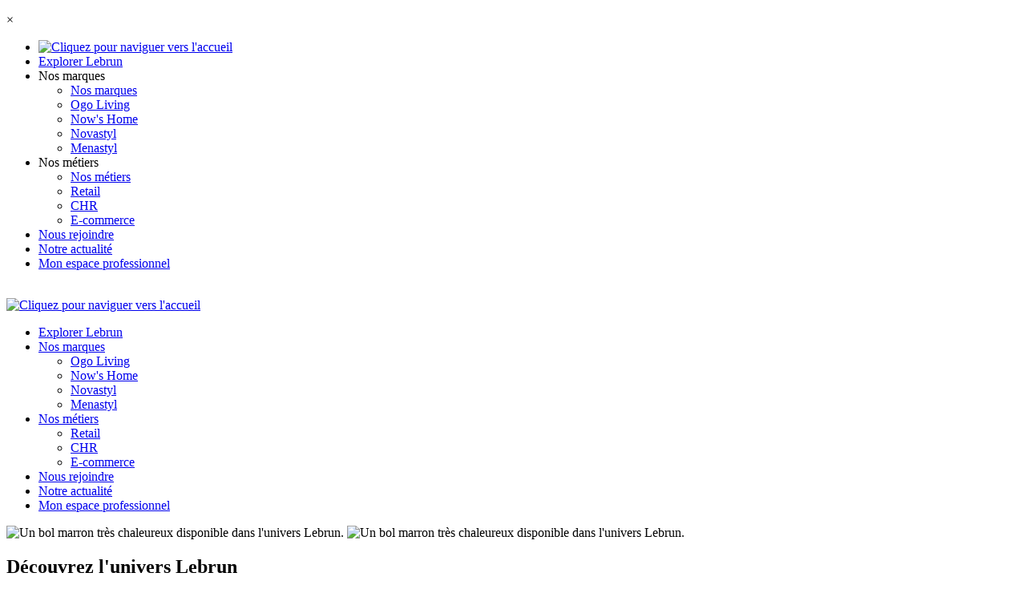

--- FILE ---
content_type: text/html; charset=UTF-8
request_url: https://lebrun.fr/e-shop/cuisson/scripts/script.js
body_size: 4965
content:
<!DOCTYPE html>
<html lang="fr">
  <head>
    <meta charset="UTF-8" />
<meta http-equiv="X-UA-Compatible" content="IE=edge" />
<meta name="viewport" content="width=device-width, initial-scale=1.0" />
<meta http-equiv="Content-Security-Policy" content="
     default-src 'none';
    script-src 'self' https://www.google.com https://www.gstatic.com ;
    style-src 'self' https://lebrun.fr;
    media-src 'self' https://lebrun.fr;
    object-src 'none';
    base-uri 'none';
    upgrade-insecure-requests;
    img-src 'self' https://lebrun.fr;
    font-src 'self' https://lebrun.fr;
    frame-src 'self' https://www.google.com https://www.gstatic.com;
">
    <link rel="preload" href="./style.css" as="style">
    <link href="./style.css" rel="stylesheet">
    <title>Equipement pour Restaurants - Groupe Lebrun</title>
    <meta
      name="description"
      content="Choisissez Lebrun pour l'équipement de votre restaurant : art de la table, cuisson et accessoires de cuisine. [Service client : 03 21 38 20 48]"
    >
    <script type="application/ld+json">
    {
      "@context": "https://schema.org",
      "@type": "VideoObject",
      "name": "Présentation Groupe Lebrun",
      "description": "Découvrez l'univers Lebrun, 100 ans d'expertise en Arts de la table.",
      "thumbnailUrl": "https://lebrun.fr/assets/img/showroom.webp",
      "uploadDate": "2026-01-01T08:00:00+01:00",
      "contentUrl": "https://lebrun.fr/assets/video/Video_presentation_Groupe.mp4",
      "embedUrl": "https://lebrun.fr",
      "publisher": {
        "@type": "Organization",
        "name": "Groupe Lebrun",
        "logo": {
          "@type": "ImageObject",
          "url": "https://lebrun.fr/img/logo.png"
        }
      }
    }
    </script>
  </head>
  <body class="body_container">
  
<html lang="fr">

<header>
  <nav>
    <div class="burger container">
      <div id="mySidenav" class="sidenav">
        <p id="closeBtn" class="close">×</p>
        <ul>
          <li>
            <a href=https://lebrun.fr>
              <img
                src=../assets/logos/groupe-lebrun-logo.webp                alt="Cliquez pour naviguer vers l'accueil"
                class="logo-burger"
            /></a>
          </li>
          <li>
            <a href=https://lebrun.fr/notre-histoire>Explorer Lebrun</a>
          </li>
          <li class="deroulant" tabindex="0">
            <a>Nos marques</a>
            <ul class="sous">
              <li><a href=https://lebrun.fr/nos-marques>Nos marques</a></li>
              <li><a href=https://lebrun.fr/ogo>Ogo Living</a></li>
              <li><a href=https://lebrun.fr/nowshome>Now's Home</a></li>
              <li><a href=https://lebrun.fr/novastyl>Novastyl</a></li>
              <li><a href=https://lebrun.fr/menastyl>Menastyl</a></li>
            </ul>
          </li>
          <li class="deroulant" tabindex="0">
            <a>Nos métiers</a>
            <ul class="sous">
              <li><a href=https://lebrun.fr/nos-metiers>Nos métiers</a></li>
              <li><a href=https://lebrun.fr/retail>Retail</a></li>
              <li><a href=https://lebrun.fr/chr>CHR</a></li>
              <li><a href=https://lebrun.fr/ecommerce>E-commerce</a></li>
            </ul>
          </li>
          <li><a href=https://lebrun.fr/nous-rejoindre>Nous rejoindre</a></li>
          <li>
            <a href=https://lebrun.fr/actualites>Notre actualité</a>
          </li>
          <li>
            <a href=https://lebrun.fr/espace-pro class="button-href"
              >Mon espace professionnel</a
            >
          </li>
        </ul>
      </div>

      <div id="openBtn">
        <span class="burger-icon">
          <span></span>
          <span></span>
          <span></span>
        </span>
      </div>
      <a href=https://lebrun.fr        ><img
          src=../assets/logos/groupe-lebrun-logo.webp          alt=""
          class="logo-lebrun-navbar"
      /></a>
    </div>
    <div class="navbar">
      <a href=https://lebrun.fr>
        <img
          src=../assets/logos/groupe-lebrun-logo.webp          alt="Cliquez pour naviguer vers l'accueil"
          class="logo-navbar"
      /></a>
      <div>
        <ul>
          <li>
            <a href=https://lebrun.fr/notre-histoire>Explorer Lebrun</a>
          </li>
          <li class="deroulant" tabindex="0">
            <a class="interieur-deroulant" href=https://lebrun.fr/nos-marques              >Nos marques</a
            >
            <ul class="sous">
              <li>
                <a class="interieur-deroulant" href=https://lebrun.fr/ogo                  >Ogo Living</a
                >
              </li>
              <li>
                <a class="interieur-deroulant" href=https://lebrun.fr/nowshome                  >Now's Home</a
                >
              </li>
              <li>
                <a class="interieur-deroulant" href=https://lebrun.fr/novastyl                  >Novastyl</a
                >
              </li>
              <li>
                <a class="interieur-deroulant" href=https://lebrun.fr/menastyl                  >Menastyl</a
                >
              </li>
            </ul>
          </li>
          <li class="deroulant" tabindex="0">
            <a class="interieur-deroulant" href=https://lebrun.fr/nos-metiers              >Nos métiers</a
            >
            <ul class="sous sous-metiers">
              <li>
                <a class="interieur-deroulant" href=https://lebrun.fr/retail                  >Retail</a
                >
              </li>
              <li>
                <a class="interieur-deroulant" href=https://lebrun.fr/chr>CHR</a>
              </li>
              <li>
                <a class="interieur-deroulant" href=https://lebrun.fr/ecommerce                  >E-commerce</a
                >
              </li>
            </ul>
          </li>
          <li><a href=https://lebrun.fr/nous-rejoindre>Nous rejoindre</a></li>
          <li><a href=https://lebrun.fr/actualites>Notre actualité</a></li>
          <li>
            <a href=https://lebrun.fr/espace-pro class="button-href">
              Mon espace professionnel
            </a>
          </li>
        </ul>
      </div>
    </div>
  </nav>
</header>
    <section class="header">
      <img
        src=../assets/img/image-1-header-mobile.webp
        alt="Un bol marron très chaleureux disponible dans l'univers Lebrun."
        class="image1-mobile"
      >
      <img
        src=../assets/img/image-1-header-tablet.webp
        alt="Un bol marron très chaleureux disponible dans l'univers Lebrun."
        class="image1-tablet"
      >
      <h1>Découvrez l'univers Lebrun</h1>
      <img src=../assets/img/image-2-header-mobile.webp class="image2-mobile" alt="Assiette à motif floral Novastyl">
      <img src=../assets/img/image-2-header-tablet.webp class="image2-tablet" alt="Assiette à motif floral Novastyl">
      <img src=../assets/img/image-3-header-mobile.webp class="image3-mobile" alt="Poêles et casseroles de la gamme Colorama">
      <img src=../assets/img/image-3-header-tablet.webp class="image3-tablet" alt="Poêles et casseroles de la gamme Colorama">
      <img src=../assets/img/image-4-header.webp class="image4-tablet" alt="Chaise Now's Home">
    </section>
    <main class="main-accueil">
      <section class="accueil-section-2">
        <h2 class="premier-h2 container">
          Explorez nos 100 ans d'expertise en Arts de la table, en Cuisson et en
          Décoration chez Lebrun
        </h2>
         <div class="video">
            <video muted width='100%' height='100%' playsinline controls="true" tabindex="0" poster=../assets/img/showroom.webp>
              <source src=../assets/video/Video_presentation_Groupe.mp4 type="video/mp4" />
              <source src=../assets/video/Video_presentation_Groupe.ogv type="video/ogv" />
              <source src=../assets/video/Video_presentation_Groupe.webm type="video/webm" />
            </video>
          <div class="carre"></div>
        </div>
        <div class="container-video-texte">
          <p class="paragraphe-video container container-texte">
            Fort de 100 ans de partenariat avec les meilleures usines du monde,
            de notre solution logistique intégré de 70 000m2, prenez plaisir à
            entrer dans notre univers et bénéficiez du meilleur du service
            Lebrun, premier multi-spécialiste des arts de la table Français.
          </p>
          <a class="button-href" href=https://lebrun.fr/notre-histoire >Explorer Lebrun</a>
        </div>
      </section>
      <section class="nos-domaines-activites">
        <div class="trait-beige"></div>
        <h2>Nos domaines d'activités</h2>
        <p class="container-texte">
          Explorez les activités diversifiées de Lebrun, leaders dans
          l'industrie du commerce, de la restauration et du commerce en ligne
        </p>
        <div class="flex-domaines-activite container">
          <div>
            <a href=https://lebrun.fr/retail>
              <h3>Retail</h3>
              <div class="trait-bleu"></div>
              <p>
                <span>GSA / GSS</span>
                <span>Magasins Spécialisés / Discount</span>
              </p>
            </a>
          </div>
          <div>
            <a href=<a href=https://lebrun.fr/chr>
              <h3>Food Service</h3>
              <div class="trait-bleu"></div>
              <p>
                <span>Réseaux de distributeurs régionaux</span>
                <span>Catalogue professionnel 35 000 exemplaires</span>
              </p>
            </a>
          </div>
          <div>
            <a href=https://lebrun.fr/ecommerce>
              <h3>e-commerce</h3>
              <div class="trait-bleu"></div>
              <p>
                <span>Sites marques propres</span>
                <span>Marketplaces</span>
              </p>
            </a>
          </div>
        </div>
      </section>
      <section class="rejoindre-espace-pro">
        <p class="container-texte texte-intermediaire">
          Rejoignez notre Espace Pro : des offres exclusives et un service personnalisé !
        </p>
        <a href=https://lebrun.fr/espace-pro class="button-href">Mon espace professionnel</a>
      </section>
      <section class="nos-actualites">
        <h2>Nos actualités</h2>
        <p class="container container-texte texte-intermediaire">
          Restez à jour avec les dernières nouvelles, événements et innovations
          chez Lebrun.
        </p>
        <div class="grid" id="actualites-grid">
        <div class="actu"><div class="actu-texte"><h3 class="text-second-color uppercase">Consulter notre catalogue CHR 2025</h3><p class="sous-titre text-second-color">Découvrez notre catalogue CHR professionnel</p><a class="button-href" href="https://www.calameo.com/read/004222122f0dcbbec3d7f" target="_blank"><span>En savoir plus</a></div><img src="../assets/img/actualites/Couverture-LEBRUN-2025.webp" alt="" class="image image-actu"><div class="actu-buttons mt-3"></div></div><div class="actu" data-index="11"><div class="actu-texte"><h3 class="text-second-color uppercase">DÉCOUVREZ LA GAMME DAHLIA QUI CÉLÈBRE LES 50 ANS DE LA MARQUE MENASTYL</h3><p class="sous-titre text-second-color">NOUVEAUTÉ PRODUIT – Une touche de nature dans votre cuisine ! 🌸 Nous sommes fiers d’annoncer le lancement de &quot;Dahlia&quot;, une toute nouvelle gamme de cuisson signée Menastyl, qui allie design floral et performance culinaire.</p><a class="button-href" href="https://www.linkedin.com/feed/update/urn:li:activity:7325505665068658688" target="_blank"><span>En savoir plus</a></div><img src="../assets/img/actualites/bannière-site-lebrun.webp" alt="" class="image image-actu"><div class="actu-buttons mt-3"></div></div><div class="actu" data-index="10"><div class="actu-texte"><h3 class="text-second-color uppercase">La gamme de cuisson Léopard signée Menastyl </h3><p class="sous-titre text-second-color">Nous repensons la cuisson pour allier esthétique et performance. C&#039;est avec enthousiasme que nous vous présentons notre toute nouvelle gamme de cuisson léopard sous la marque Menastyl ! Audacieuse &amp; Sauvage, cette collection met en avant des motifs léopard uniques, apportant une touche de style à votre cuisine tout en garantissant une performance optimale.</p><a class="button-href" href="https://www.linkedin.com/feed/update/urn:li:activity:7316083104572461057" target="_blank"><span>En savoir plus</a></div><img src="../assets/img/actualites/Faites-rugir-vos-repas.webp" alt="" class="image image-actu"><div class="actu-buttons mt-3"></div></div><div class="actu" data-index="9"><div class="actu-texte"><h3 class="text-second-color uppercase">LES ASSIETTES DE LA FINALE DU BOCUSE D&#039;OR DISPONIBLES</h3><p class="sous-titre text-second-color">Découvrez les assiettes qui ont accompagné les chefs pour ce concours gastronomique des plus prestigieux au monde et passez commande chez le Groupe Lebrun</p><a class="button-href" href="https://mibc-fr-09.mailinblack.com/securelink/?url=https://www.linkedin.com&amp;key=[base64]" target="_blank"><span>En savoir plus</a></div><img src="../assets/img/actualites/Design-sans-titre-_4_.webp" alt="" class="image image-actu"><div class="actu-buttons mt-3"></div></div><div class="actu" data-index="8"><div class="actu-texte"><h3 class="text-second-color uppercase">RENCONTRONS-NOUS AU SALON AMBIENTE</h3><p class="sous-titre text-second-color">Du 7 au 11 février 2025</p><a class="button-href" href="https://www.linkedin.com/posts/groupe-lebrun_nous-serons-ravis-de-vous-rencontrer-lors-activity-7282419431253647360-74jI/" target="_blank"><span>En savoir plus</a></div><img src="../assets/img/actualites/invitation-Ambiente-2025.webp" alt="" class="image image-actu"><div class="actu-buttons mt-3"></div></div><div class="actu" data-index="7"><div class="actu-texte"><h3 class="text-second-color uppercase">LORSQUE LE DESIGN RENCONTRE LA QUALITÉ</h3><p class="sous-titre text-second-color">Découvrez notre gamme URUS par OGO LIVING</p><a class="button-href" href="https://www.linkedin.com/posts/groupe-lebrun_aujourdhui-nous-avions-le-plaisir-de-recevoir-activity-7207021850990698496-Na3i/" target="_blank"><span>En savoir plus</a></div><img src="../assets/img/actualites/urus-1.webp" alt="" class="image image-actu"><div class="actu-buttons mt-3"></div></div><div class="actu" data-index="6"><div class="actu-texte"><h3 class="text-second-color uppercase">RETROUVONS NOUS AU SIRHA</h3><p class="sous-titre text-second-color">Du 23 au 27 janvier 2025</p><a class="button-href" href="https://www.linkedin.com/posts/groupe-lebrun_nous-sommes-ravis-de-vous-retrouver-lors-activity-7269260863771918336-0Lwq" target="_blank"><span>En savoir plus</a></div><img src="../assets/img/actualites/sirha.webp" alt="" class="image image-actu"><div class="actu-buttons mt-3"></div></div><div class="actu" data-index="5"><div class="actu-texte"><h3 class="text-second-color uppercase">Portes Ouvertes Groupe Lebrun</h3><p class="sous-titre text-second-color"></p><a class="button-href" href="https://www.linkedin.com/posts/groupe-lebrun_aujourdhui-nous-avions-le-plaisir-de-recevoir-activity-7207021850990698496-Na3i" target="_blank"><span>En savoir plus</a></div><img src="../assets/img/actualites/portes_ouvertes.webp" alt="" class="image image-actu"><div class="actu-buttons mt-3"></div></div><div class="actu" data-index="4"><div class="actu-texte"><h3 class="text-second-color uppercase">La gamme Menastyl colorama s’agrandit !</h3><p class="sous-titre text-second-color"></p><a class="button-href" href="https://www.linkedin.com/feed/update/urn:li:activity:7203752427240505344" target="_blank"><span>En savoir plus</a></div><img src="../assets/img/actualites/colorama_bloc_couteaux.webp" alt="" class="image image-actu"><div class="actu-buttons mt-3"></div></div><div class="actu" data-index="3"><div class="actu-texte"><h3 class="text-second-color uppercase">Notre showroom vous ouvre ses portes</h3><p class="sous-titre text-second-color">Du 11 au 14 juin 2024</p><a class="button-href" href="https://www.linkedin.com/feed/update/urn:li:activity:7193571304367620097" target="_blank"><span>En savoir plus</a></div><img src="../assets/img/actualites/ouverture_showroom.webp" alt="" class="image image-actu"><div class="actu-buttons mt-3"></div></div><div class="actu" data-index="2"><div class="actu-texte"><h3 class="text-second-color uppercase">Catalogue printemps / été</h3><p class="sous-titre text-second-color">1er avril 2024</p><a class="button-href" href="https://www.linkedin.com/feed/update/urn:li:activity:7180883490832297984" target="_blank"><span>En savoir plus</a></div><img src="../assets/img/actualites/catalogue-printemps-ete.webp" alt="" class="image image-actu"><div class="actu-buttons mt-3"></div></div><div class="actu" data-index="1"><div class="actu-texte"><h3 class="text-second-color uppercase">Catalogue CHR</h3><p class="sous-titre text-second-color">1er mars 2024</p><a class="button-href" href="https://www.linkedin.com/feed/update/urn:li:activity:7173276508927569920" target="_blank"><span>En savoir plus</a></div><img src="../assets/img/actualites/catalogue-chr.webp" alt="" class="image image-actu"><div class="actu-buttons mt-3"></div></div><div class="actu" data-index="0"><div class="actu-texte"><h3 class="text-second-color uppercase">OGO X Top Chef</h3><p class="sous-titre text-second-color">20 mars 2024</p><a class="button-href" href="https://www.linkedin.com/feed/update/urn:li:activity:7174686611396251648" target="_blank"><span>En savoir plus</a></div><img src="../assets/img/actualites/ogoXtop-chef.webp" alt="" class="image image-actu"><div class="actu-buttons mt-3"></div></div>        </div>
        <button id="voir-plus" class="button-href">Voir Plus</button>
      </section>
    </main>
    
<!DOCTYPE html>
<footer>
  <a href=https://lebrun.fr>
    <img src=../assets/logos/groupe-lebrun-logo-blanc.webp alt=""
  /></a>
  <ul class="nav-footer">
    <li><a href=https://lebrun.fr/notre-histoire>Explorer Lebrun</a></li>
    <li class="deroulant" tabindex="0">
      <a href=https://lebrun.fr/nos-marques>Nos marques</a>
    </li>
    <li class="deroulant" tabindex="0">
      <a href=https://lebrun.fr/nos-metiers>Nos métiers</a>
    </li>
    <li><a href=https://lebrun.fr/nous-rejoindre>Nous rejoindre</a></li>
    <li>
      <a href=https://lebrun.fr/actualites>Notre actualité</a>
    </li>
    <li>
      <a href=https://lebrun.fr/consommateurs>Consommateurs</a>
    </li>
  </ul>
  <div>
    <div>
      <p>Chemin du lobel</p>
      <p>62510 Arques</p>
      <p>France</p>
      <br />
      <a href="tel:0321382048">+33 (0)3 21 38 20 48</a><br />
      <a href="mailto:contact@lebrun.fr">contact@lebrun.fr</a>
      <a
        href=https://www.linkedin.com/company/groupe-lebrun/mycompany/        target="_blank"
      >
        <svg
          xmlns="http://www.w3.org/2000/svg"
          width="30px"
          height="30px"
          viewBox="0 0 24 24"
        >
          <path
            fill="#ede3cf"
            d="M19 3a2 2 0 0 1 2 2v14a2 2 0 0 1-2 2H5a2 2 0 0 1-2-2V5a2 2 0 0 1 2-2zm-.5 15.5v-5.3a3.26 3.26 0 0 0-3.26-3.26c-.85 0-1.84.52-2.32 1.3v-1.11h-2.79v8.37h2.79v-4.93c0-.77.62-1.4 1.39-1.4a1.4 1.4 0 0 1 1.4 1.4v4.93zM6.88 8.56a1.68 1.68 0 0 0 1.68-1.68c0-.93-.75-1.69-1.68-1.69a1.69 1.69 0 0 0-1.69 1.69c0 .93.76 1.68 1.69 1.68m1.39 9.94v-8.37H5.5v8.37z"
          />
        </svg>
      </a>
      <br />
    </div>
    <div>
      <a href=https://lebrun.fr/cgv>CGV</a>
      <br />
      <a href=https://lebrun.fr/mentions-legales>Mentions légales</a>
      <br />
      <a href=https://lebrun.fr/contact  class="button-href"
        >Nous contacter</a
      ><br />
      <a>Droits d'auteur @2026 groupe Lebrun.</a>
    </div>
  </div>
</footer>
<script src="./scripts/script.js"></script> 
  </body>
</html>

--- FILE ---
content_type: text/html; charset=UTF-8
request_url: https://lebrun.fr/e-shop/assets/video/Video_presentation_Groupe.webm
body_size: 20315
content:
<!DOCTYPE html>
<html lang="fr">
  <head>
    <meta charset="UTF-8" />
<meta http-equiv="X-UA-Compatible" content="IE=edge" />
<meta name="viewport" content="width=device-width, initial-scale=1.0" />
<meta http-equiv="Content-Security-Policy" content="
     default-src 'none';
    script-src 'self' https://www.google.com https://www.gstatic.com ;
    style-src 'self' https://lebrun.fr;
    media-src 'self' https://lebrun.fr;
    object-src 'none';
    base-uri 'none';
    upgrade-insecure-requests;
    img-src 'self' https://lebrun.fr;
    font-src 'self' https://lebrun.fr;
    frame-src 'self' https://www.google.com https://www.gstatic.com;
">
    <link rel="preload" href="./style.css" as="style">
    <link href="./style.css" rel="stylesheet">
    <title>Equipement pour Restaurants - Groupe Lebrun</title>
    <meta
      name="description"
      content="Choisissez Lebrun pour l'équipement de votre restaurant : art de la table, cuisson et accessoires de cuisine. [Service client : 03 21 38 20 48]"
    >
    <script type="application/ld+json">
    {
      "@context": "https://schema.org",
      "@type": "VideoObject",
      "name": "Présentation Groupe Lebrun",
      "description": "Découvrez l'univers Lebrun, 100 ans d'expertise en Arts de la table.",
      "thumbnailUrl": "https://lebrun.fr/assets/img/showroom.webp",
      "uploadDate": "2026-01-01T08:00:00+01:00",
      "contentUrl": "https://lebrun.fr/assets/video/Video_presentation_Groupe.mp4",
      "embedUrl": "https://lebrun.fr",
      "publisher": {
        "@type": "Organization",
        "name": "Groupe Lebrun",
        "logo": {
          "@type": "ImageObject",
          "url": "https://lebrun.fr/img/logo.png"
        }
      }
    }
    </script>
  </head>
  <body class="body_container">
  
<html lang="fr">

<header>
  <nav>
    <div class="burger container">
      <div id="mySidenav" class="sidenav">
        <p id="closeBtn" class="close">×</p>
        <ul>
          <li>
            <a href=https://lebrun.fr>
              <img
                src=../assets/logos/groupe-lebrun-logo.webp                alt="Cliquez pour naviguer vers l'accueil"
                class="logo-burger"
            /></a>
          </li>
          <li>
            <a href=https://lebrun.fr/notre-histoire>Explorer Lebrun</a>
          </li>
          <li class="deroulant" tabindex="0">
            <a>Nos marques</a>
            <ul class="sous">
              <li><a href=https://lebrun.fr/nos-marques>Nos marques</a></li>
              <li><a href=https://lebrun.fr/ogo>Ogo Living</a></li>
              <li><a href=https://lebrun.fr/nowshome>Now's Home</a></li>
              <li><a href=https://lebrun.fr/novastyl>Novastyl</a></li>
              <li><a href=https://lebrun.fr/menastyl>Menastyl</a></li>
            </ul>
          </li>
          <li class="deroulant" tabindex="0">
            <a>Nos métiers</a>
            <ul class="sous">
              <li><a href=https://lebrun.fr/nos-metiers>Nos métiers</a></li>
              <li><a href=https://lebrun.fr/retail>Retail</a></li>
              <li><a href=https://lebrun.fr/chr>CHR</a></li>
              <li><a href=https://lebrun.fr/ecommerce>E-commerce</a></li>
            </ul>
          </li>
          <li><a href=https://lebrun.fr/nous-rejoindre>Nous rejoindre</a></li>
          <li>
            <a href=https://lebrun.fr/actualites>Notre actualité</a>
          </li>
          <li>
            <a href=https://lebrun.fr/espace-pro class="button-href"
              >Mon espace professionnel</a
            >
          </li>
        </ul>
      </div>

      <div id="openBtn">
        <span class="burger-icon">
          <span></span>
          <span></span>
          <span></span>
        </span>
      </div>
      <a href=https://lebrun.fr        ><img
          src=../assets/logos/groupe-lebrun-logo.webp          alt=""
          class="logo-lebrun-navbar"
      /></a>
    </div>
    <div class="navbar">
      <a href=https://lebrun.fr>
        <img
          src=../assets/logos/groupe-lebrun-logo.webp          alt="Cliquez pour naviguer vers l'accueil"
          class="logo-navbar"
      /></a>
      <div>
        <ul>
          <li>
            <a href=https://lebrun.fr/notre-histoire>Explorer Lebrun</a>
          </li>
          <li class="deroulant" tabindex="0">
            <a class="interieur-deroulant" href=https://lebrun.fr/nos-marques              >Nos marques</a
            >
            <ul class="sous">
              <li>
                <a class="interieur-deroulant" href=https://lebrun.fr/ogo                  >Ogo Living</a
                >
              </li>
              <li>
                <a class="interieur-deroulant" href=https://lebrun.fr/nowshome                  >Now's Home</a
                >
              </li>
              <li>
                <a class="interieur-deroulant" href=https://lebrun.fr/novastyl                  >Novastyl</a
                >
              </li>
              <li>
                <a class="interieur-deroulant" href=https://lebrun.fr/menastyl                  >Menastyl</a
                >
              </li>
            </ul>
          </li>
          <li class="deroulant" tabindex="0">
            <a class="interieur-deroulant" href=https://lebrun.fr/nos-metiers              >Nos métiers</a
            >
            <ul class="sous sous-metiers">
              <li>
                <a class="interieur-deroulant" href=https://lebrun.fr/retail                  >Retail</a
                >
              </li>
              <li>
                <a class="interieur-deroulant" href=https://lebrun.fr/chr>CHR</a>
              </li>
              <li>
                <a class="interieur-deroulant" href=https://lebrun.fr/ecommerce                  >E-commerce</a
                >
              </li>
            </ul>
          </li>
          <li><a href=https://lebrun.fr/nous-rejoindre>Nous rejoindre</a></li>
          <li><a href=https://lebrun.fr/actualites>Notre actualité</a></li>
          <li>
            <a href=https://lebrun.fr/espace-pro class="button-href">
              Mon espace professionnel
            </a>
          </li>
        </ul>
      </div>
    </div>
  </nav>
</header>
    <section class="header">
      <img
        src=../assets/img/image-1-header-mobile.webp
        alt="Un bol marron très chaleureux disponible dans l'univers Lebrun."
        class="image1-mobile"
      >
      <img
        src=../assets/img/image-1-header-tablet.webp
        alt="Un bol marron très chaleureux disponible dans l'univers Lebrun."
        class="image1-tablet"
      >
      <h1>Découvrez l'univers Lebrun</h1>
      <img src=../assets/img/image-2-header-mobile.webp class="image2-mobile" alt="Assiette à motif floral Novastyl">
      <img src=../assets/img/image-2-header-tablet.webp class="image2-tablet" alt="Assiette à motif floral Novastyl">
      <img src=../assets/img/image-3-header-mobile.webp class="image3-mobile" alt="Poêles et casseroles de la gamme Colorama">
      <img src=../assets/img/image-3-header-tablet.webp class="image3-tablet" alt="Poêles et casseroles de la gamme Colorama">
      <img src=../assets/img/image-4-header.webp class="image4-tablet" alt="Chaise Now's Home">
    </section>
    <main class="main-accueil">
      <section class="accueil-section-2">
        <h2 class="premier-h2 container">
          Explorez nos 100 ans d'expertise en Arts de la table, en Cuisson et en
          Décoration chez Lebrun
        </h2>
         <div class="video">
            <video muted width='100%' height='100%' playsinline controls="true" tabindex="0" poster=../assets/img/showroom.webp>
              <source src=../assets/video/Video_presentation_Groupe.mp4 type="video/mp4" />
              <source src=../assets/video/Video_presentation_Groupe.ogv type="video/ogv" />
              <source src=../assets/video/Video_presentation_Groupe.webm type="video/webm" />
            </video>
          <div class="carre"></div>
        </div>
        <div class="container-video-texte">
          <p class="paragraphe-video container container-texte">
            Fort de 100 ans de partenariat avec les meilleures usines du monde,
            de notre solution logistique intégré de 70 000m2, prenez plaisir à
            entrer dans notre univers et bénéficiez du meilleur du service
            Lebrun, premier multi-spécialiste des arts de la table Français.
          </p>
          <a class="button-href" href=https://lebrun.fr/notre-histoire >Explorer Lebrun</a>
        </div>
      </section>
      <section class="nos-domaines-activites">
        <div class="trait-beige"></div>
        <h2>Nos domaines d'activités</h2>
        <p class="container-texte">
          Explorez les activités diversifiées de Lebrun, leaders dans
          l'industrie du commerce, de la restauration et du commerce en ligne
        </p>
        <div class="flex-domaines-activite container">
          <div>
            <a href=https://lebrun.fr/retail>
              <h3>Retail</h3>
              <div class="trait-bleu"></div>
              <p>
                <span>GSA / GSS</span>
                <span>Magasins Spécialisés / Discount</span>
              </p>
            </a>
          </div>
          <div>
            <a href=<a href=https://lebrun.fr/chr>
              <h3>Food Service</h3>
              <div class="trait-bleu"></div>
              <p>
                <span>Réseaux de distributeurs régionaux</span>
                <span>Catalogue professionnel 35 000 exemplaires</span>
              </p>
            </a>
          </div>
          <div>
            <a href=https://lebrun.fr/ecommerce>
              <h3>e-commerce</h3>
              <div class="trait-bleu"></div>
              <p>
                <span>Sites marques propres</span>
                <span>Marketplaces</span>
              </p>
            </a>
          </div>
        </div>
      </section>
      <section class="rejoindre-espace-pro">
        <p class="container-texte texte-intermediaire">
          Rejoignez notre Espace Pro : des offres exclusives et un service personnalisé !
        </p>
        <a href=https://lebrun.fr/espace-pro class="button-href">Mon espace professionnel</a>
      </section>
      <section class="nos-actualites">
        <h2>Nos actualités</h2>
        <p class="container container-texte texte-intermediaire">
          Restez à jour avec les dernières nouvelles, événements et innovations
          chez Lebrun.
        </p>
        <div class="grid" id="actualites-grid">
        <div class="actu"><div class="actu-texte"><h3 class="text-second-color uppercase">Consulter notre catalogue CHR 2025</h3><p class="sous-titre text-second-color">Découvrez notre catalogue CHR professionnel</p><a class="button-href" href="https://www.calameo.com/read/004222122f0dcbbec3d7f" target="_blank"><span>En savoir plus</a></div><img src="../assets/img/actualites/Couverture-LEBRUN-2025.webp" alt="" class="image image-actu"><div class="actu-buttons mt-3"></div></div><div class="actu" data-index="11"><div class="actu-texte"><h3 class="text-second-color uppercase">DÉCOUVREZ LA GAMME DAHLIA QUI CÉLÈBRE LES 50 ANS DE LA MARQUE MENASTYL</h3><p class="sous-titre text-second-color">NOUVEAUTÉ PRODUIT – Une touche de nature dans votre cuisine ! 🌸 Nous sommes fiers d’annoncer le lancement de &quot;Dahlia&quot;, une toute nouvelle gamme de cuisson signée Menastyl, qui allie design floral et performance culinaire.</p><a class="button-href" href="https://www.linkedin.com/feed/update/urn:li:activity:7325505665068658688" target="_blank"><span>En savoir plus</a></div><img src="../assets/img/actualites/bannière-site-lebrun.webp" alt="" class="image image-actu"><div class="actu-buttons mt-3"></div></div><div class="actu" data-index="10"><div class="actu-texte"><h3 class="text-second-color uppercase">La gamme de cuisson Léopard signée Menastyl </h3><p class="sous-titre text-second-color">Nous repensons la cuisson pour allier esthétique et performance. C&#039;est avec enthousiasme que nous vous présentons notre toute nouvelle gamme de cuisson léopard sous la marque Menastyl ! Audacieuse &amp; Sauvage, cette collection met en avant des motifs léopard uniques, apportant une touche de style à votre cuisine tout en garantissant une performance optimale.</p><a class="button-href" href="https://www.linkedin.com/feed/update/urn:li:activity:7316083104572461057" target="_blank"><span>En savoir plus</a></div><img src="../assets/img/actualites/Faites-rugir-vos-repas.webp" alt="" class="image image-actu"><div class="actu-buttons mt-3"></div></div><div class="actu" data-index="9"><div class="actu-texte"><h3 class="text-second-color uppercase">LES ASSIETTES DE LA FINALE DU BOCUSE D&#039;OR DISPONIBLES</h3><p class="sous-titre text-second-color">Découvrez les assiettes qui ont accompagné les chefs pour ce concours gastronomique des plus prestigieux au monde et passez commande chez le Groupe Lebrun</p><a class="button-href" href="https://mibc-fr-09.mailinblack.com/securelink/?url=https://www.linkedin.com&amp;key=[base64]" target="_blank"><span>En savoir plus</a></div><img src="../assets/img/actualites/Design-sans-titre-_4_.webp" alt="" class="image image-actu"><div class="actu-buttons mt-3"></div></div><div class="actu" data-index="8"><div class="actu-texte"><h3 class="text-second-color uppercase">RENCONTRONS-NOUS AU SALON AMBIENTE</h3><p class="sous-titre text-second-color">Du 7 au 11 février 2025</p><a class="button-href" href="https://www.linkedin.com/posts/groupe-lebrun_nous-serons-ravis-de-vous-rencontrer-lors-activity-7282419431253647360-74jI/" target="_blank"><span>En savoir plus</a></div><img src="../assets/img/actualites/invitation-Ambiente-2025.webp" alt="" class="image image-actu"><div class="actu-buttons mt-3"></div></div><div class="actu" data-index="7"><div class="actu-texte"><h3 class="text-second-color uppercase">LORSQUE LE DESIGN RENCONTRE LA QUALITÉ</h3><p class="sous-titre text-second-color">Découvrez notre gamme URUS par OGO LIVING</p><a class="button-href" href="https://www.linkedin.com/posts/groupe-lebrun_aujourdhui-nous-avions-le-plaisir-de-recevoir-activity-7207021850990698496-Na3i/" target="_blank"><span>En savoir plus</a></div><img src="../assets/img/actualites/urus-1.webp" alt="" class="image image-actu"><div class="actu-buttons mt-3"></div></div><div class="actu" data-index="6"><div class="actu-texte"><h3 class="text-second-color uppercase">RETROUVONS NOUS AU SIRHA</h3><p class="sous-titre text-second-color">Du 23 au 27 janvier 2025</p><a class="button-href" href="https://www.linkedin.com/posts/groupe-lebrun_nous-sommes-ravis-de-vous-retrouver-lors-activity-7269260863771918336-0Lwq" target="_blank"><span>En savoir plus</a></div><img src="../assets/img/actualites/sirha.webp" alt="" class="image image-actu"><div class="actu-buttons mt-3"></div></div><div class="actu" data-index="5"><div class="actu-texte"><h3 class="text-second-color uppercase">Portes Ouvertes Groupe Lebrun</h3><p class="sous-titre text-second-color"></p><a class="button-href" href="https://www.linkedin.com/posts/groupe-lebrun_aujourdhui-nous-avions-le-plaisir-de-recevoir-activity-7207021850990698496-Na3i" target="_blank"><span>En savoir plus</a></div><img src="../assets/img/actualites/portes_ouvertes.webp" alt="" class="image image-actu"><div class="actu-buttons mt-3"></div></div><div class="actu" data-index="4"><div class="actu-texte"><h3 class="text-second-color uppercase">La gamme Menastyl colorama s’agrandit !</h3><p class="sous-titre text-second-color"></p><a class="button-href" href="https://www.linkedin.com/feed/update/urn:li:activity:7203752427240505344" target="_blank"><span>En savoir plus</a></div><img src="../assets/img/actualites/colorama_bloc_couteaux.webp" alt="" class="image image-actu"><div class="actu-buttons mt-3"></div></div><div class="actu" data-index="3"><div class="actu-texte"><h3 class="text-second-color uppercase">Notre showroom vous ouvre ses portes</h3><p class="sous-titre text-second-color">Du 11 au 14 juin 2024</p><a class="button-href" href="https://www.linkedin.com/feed/update/urn:li:activity:7193571304367620097" target="_blank"><span>En savoir plus</a></div><img src="../assets/img/actualites/ouverture_showroom.webp" alt="" class="image image-actu"><div class="actu-buttons mt-3"></div></div><div class="actu" data-index="2"><div class="actu-texte"><h3 class="text-second-color uppercase">Catalogue printemps / été</h3><p class="sous-titre text-second-color">1er avril 2024</p><a class="button-href" href="https://www.linkedin.com/feed/update/urn:li:activity:7180883490832297984" target="_blank"><span>En savoir plus</a></div><img src="../assets/img/actualites/catalogue-printemps-ete.webp" alt="" class="image image-actu"><div class="actu-buttons mt-3"></div></div><div class="actu" data-index="1"><div class="actu-texte"><h3 class="text-second-color uppercase">Catalogue CHR</h3><p class="sous-titre text-second-color">1er mars 2024</p><a class="button-href" href="https://www.linkedin.com/feed/update/urn:li:activity:7173276508927569920" target="_blank"><span>En savoir plus</a></div><img src="../assets/img/actualites/catalogue-chr.webp" alt="" class="image image-actu"><div class="actu-buttons mt-3"></div></div><div class="actu" data-index="0"><div class="actu-texte"><h3 class="text-second-color uppercase">OGO X Top Chef</h3><p class="sous-titre text-second-color">20 mars 2024</p><a class="button-href" href="https://www.linkedin.com/feed/update/urn:li:activity:7174686611396251648" target="_blank"><span>En savoir plus</a></div><img src="../assets/img/actualites/ogoXtop-chef.webp" alt="" class="image image-actu"><div class="actu-buttons mt-3"></div></div>        </div>
        <button id="voir-plus" class="button-href">Voir Plus</button>
      </section>
    </main>
    
<!DOCTYPE html>
<footer>
  <a href=https://lebrun.fr>
    <img src=../assets/logos/groupe-lebrun-logo-blanc.webp alt=""
  /></a>
  <ul class="nav-footer">
    <li><a href=https://lebrun.fr/notre-histoire>Explorer Lebrun</a></li>
    <li class="deroulant" tabindex="0">
      <a href=https://lebrun.fr/nos-marques>Nos marques</a>
    </li>
    <li class="deroulant" tabindex="0">
      <a href=https://lebrun.fr/nos-metiers>Nos métiers</a>
    </li>
    <li><a href=https://lebrun.fr/nous-rejoindre>Nous rejoindre</a></li>
    <li>
      <a href=https://lebrun.fr/actualites>Notre actualité</a>
    </li>
    <li>
      <a href=https://lebrun.fr/consommateurs>Consommateurs</a>
    </li>
  </ul>
  <div>
    <div>
      <p>Chemin du lobel</p>
      <p>62510 Arques</p>
      <p>France</p>
      <br />
      <a href="tel:0321382048">+33 (0)3 21 38 20 48</a><br />
      <a href="mailto:contact@lebrun.fr">contact@lebrun.fr</a>
      <a
        href=https://www.linkedin.com/company/groupe-lebrun/mycompany/        target="_blank"
      >
        <svg
          xmlns="http://www.w3.org/2000/svg"
          width="30px"
          height="30px"
          viewBox="0 0 24 24"
        >
          <path
            fill="#ede3cf"
            d="M19 3a2 2 0 0 1 2 2v14a2 2 0 0 1-2 2H5a2 2 0 0 1-2-2V5a2 2 0 0 1 2-2zm-.5 15.5v-5.3a3.26 3.26 0 0 0-3.26-3.26c-.85 0-1.84.52-2.32 1.3v-1.11h-2.79v8.37h2.79v-4.93c0-.77.62-1.4 1.39-1.4a1.4 1.4 0 0 1 1.4 1.4v4.93zM6.88 8.56a1.68 1.68 0 0 0 1.68-1.68c0-.93-.75-1.69-1.68-1.69a1.69 1.69 0 0 0-1.69 1.69c0 .93.76 1.68 1.69 1.68m1.39 9.94v-8.37H5.5v8.37z"
          />
        </svg>
      </a>
      <br />
    </div>
    <div>
      <a href=https://lebrun.fr/cgv>CGV</a>
      <br />
      <a href=https://lebrun.fr/mentions-legales>Mentions légales</a>
      <br />
      <a href=https://lebrun.fr/contact  class="button-href"
        >Nous contacter</a
      ><br />
      <a>Droits d'auteur @2026 groupe Lebrun.</a>
    </div>
  </div>
</footer>
<script src="./scripts/script.js"></script> 
  </body>
</html>